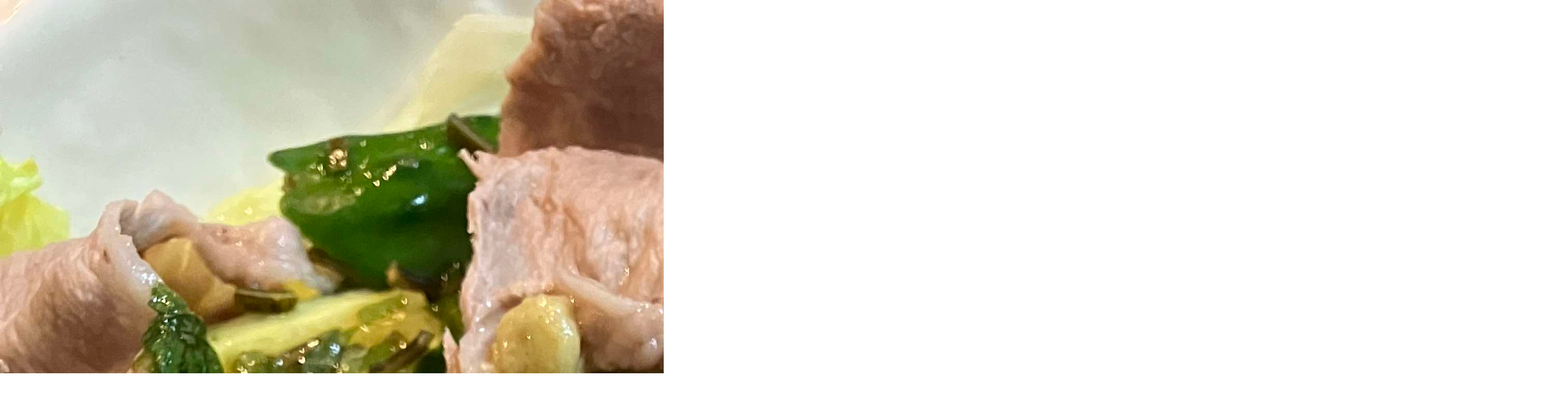

--- FILE ---
content_type: text/html
request_url: http://www.kesako.jp/IMG_0241.html
body_size: 169
content:
<html>
<body topmargin="0" leftmargin="0" marginheight="0" marginwidth="0">

<img src="http://www.kesako.jp/IMG_0241.jpg" width="3024" height="4032" />

</body>
</html>
